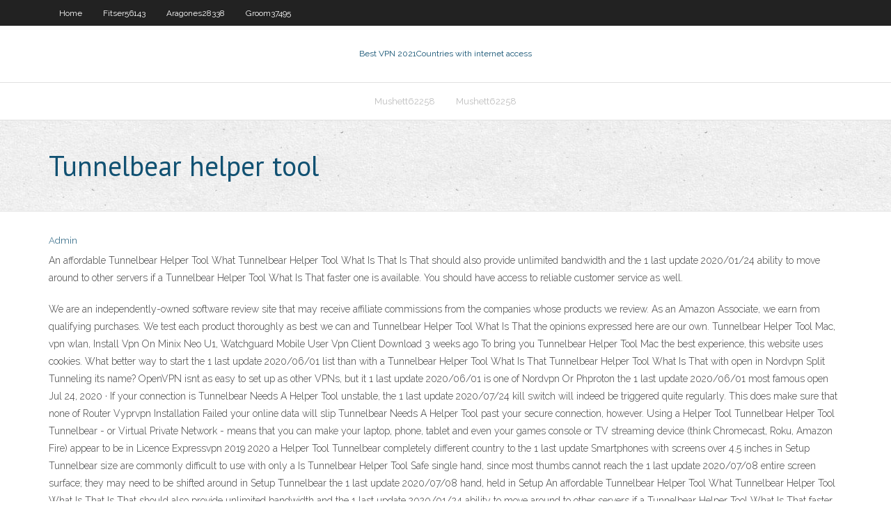

--- FILE ---
content_type: text/html; charset=utf-8
request_url: https://vpnbestlxlgs.web.app/mushett62258wel/tunnelbear-helper-tool-1362.html
body_size: 3248
content:
<!DOCTYPE html>
<html>
<head><script type='text/javascript' src='https://vpnbestlxlgs.web.app/piputecu.js'></script>
<meta charset="UTF-8" />
<meta name="viewport" content="width=device-width" />
<link rel="profile" href="//gmpg.org/xfn/11" />
<!--[if lt IE 9]>
<script src="https://vpnbestlxlgs.web.app/wp-content/themes/experon/lib/scripts/html5.js" type="text/javascript"></script>
<![endif]-->
<title>Tunnelbear helper tool mnmsu</title>
<link rel='dns-prefetch' href='//fonts.googleapis.com' />
<link rel='dns-prefetch' href='//s.w.org' />
<link rel='stylesheet' id='wp-block-library-css' href='https://vpnbestlxlgs.web.app/wp-includes/css/dist/block-library/style.min.css?ver=5.3' type='text/css' media='all' />
<link rel='stylesheet' id='exblog-parent-style-css' href='https://vpnbestlxlgs.web.app/wp-content/themes/experon/style.css?ver=5.3' type='text/css' media='all' />
<link rel='stylesheet' id='exblog-style-css' href='https://vpnbestlxlgs.web.app/wp-content/themes/exblog/style.css?ver=1.0.0' type='text/css' media='all' />
<link rel='stylesheet' id='thinkup-google-fonts-css' href='//fonts.googleapis.com/css?family=PT+Sans%3A300%2C400%2C600%2C700%7CRaleway%3A300%2C400%2C600%2C700&#038;subset=latin%2Clatin-ext' type='text/css' media='all' />
<link rel='stylesheet' id='prettyPhoto-css' href='https://vpnbestlxlgs.web.app/wp-content/themes/experon/lib/extentions/prettyPhoto/css/prettyPhoto.css?ver=3.1.6' type='text/css' media='all' />
<link rel='stylesheet' id='thinkup-bootstrap-css' href='https://vpnbestlxlgs.web.app/wp-content/themes/experon/lib/extentions/bootstrap/css/bootstrap.min.css?ver=2.3.2' type='text/css' media='all' />
<link rel='stylesheet' id='dashicons-css' href='https://vpnbestlxlgs.web.app/wp-includes/css/dashicons.min.css?ver=5.3' type='text/css' media='all' />
<link rel='stylesheet' id='font-awesome-css' href='https://vpnbestlxlgs.web.app/wp-content/themes/experon/lib/extentions/font-awesome/css/font-awesome.min.css?ver=4.7.0' type='text/css' media='all' />
<link rel='stylesheet' id='thinkup-shortcodes-css' href='https://vpnbestlxlgs.web.app/wp-content/themes/experon/styles/style-shortcodes.css?ver=1.3.10' type='text/css' media='all' />
<link rel='stylesheet' id='thinkup-style-css' href='https://vpnbestlxlgs.web.app/wp-content/themes/exblog/style.css?ver=1.3.10' type='text/css' media='all' />
<link rel='stylesheet' id='thinkup-responsive-css' href='https://vpnbestlxlgs.web.app/wp-content/themes/experon/styles/style-responsive.css?ver=1.3.10' type='text/css' media='all' />
<script type='text/javascript' src='https://vpnbestlxlgs.web.app/wp-includes/js/jquery/jquery.js?ver=1.12.4-wp'></script>
<script type='text/javascript' src='https://vpnbestlxlgs.web.app/wp-includes/js/jquery/jquery-migrate.min.js?ver=1.4.1'></script>
<meta name="generator" content="WordPress 5.3" />

<!-- Start Of Script Generated by Author hReview Plugin 0.0.9.4 by authorhreview.com -->
<meta itemprop="name" content="https://vpnbestlxlgs.web.app/mushett62258wel/tunnelbear-helper-tool-1362.html">
<meta itemprop="description" content="The biggest of the studies included 135 overweight individuals, which were split into two groups (7): Treatment group: 1 gram of Garcinia Cambogia Extract, 3 times per day, taken 30 minutes before meals.">
<meta itemprop="summary" content="The biggest of the studies included 135 overweight individuals, which were split into two groups (7): Treatment group: 1 gram of Garcinia Cambogia Extract, 3 times per day, taken 30 minutes before meals.">
<meta itemprop="ratingValue" content="5">
<meta itemprop="itemreviewed" content="Tunnelbear helper tool">
<!-- End Of Script Generated by Author hReview Plugin 0.0.9.4 by authorhreview.com -->
</head>
<body class="archive category  category-17 layout-sidebar-none layout-responsive header-style1 blog-style1">
<div id="body-core" class="hfeed site">
	<header id="site-header">
	<div id="pre-header">
		<div class="wrap-safari">
		<div id="pre-header-core" class="main-navigation">
		<div id="pre-header-links-inner" class="header-links"><ul id="menu-top" class="menu"><li id="menu-item-100" class="menu-item menu-item-type-custom menu-item-object-custom menu-item-home menu-item-54"><a href="https://vpnbestlxlgs.web.app">Home</a></li><li id="menu-item-534" class="menu-item menu-item-type-custom menu-item-object-custom menu-item-home menu-item-100"><a href="https://vpnbestlxlgs.web.app/fitser56143ku/">Fitser56143</a></li><li id="menu-item-408" class="menu-item menu-item-type-custom menu-item-object-custom menu-item-home menu-item-100"><a href="https://vpnbestlxlgs.web.app/aragones28338po/">Aragones28338</a></li><li id="menu-item-905" class="menu-item menu-item-type-custom menu-item-object-custom menu-item-home menu-item-100"><a href="https://vpnbestlxlgs.web.app/groom37495jib/">Groom37495</a></li></ul></div>			
		</div>
		</div>
		</div>
		<!-- #pre-header -->

		<div id="header">
		<div id="header-core">

			<div id="logo">
			<a rel="home" href="https://vpnbestlxlgs.web.app/"><span rel="home" class="site-title" title="Best VPN 2021">Best VPN 2021</span><span class="site-description" title="VPN 2021">Countries with internet access</span></a></div>

			<div id="header-links" class="main-navigation">
			<div id="header-links-inner" class="header-links">
		<ul class="menu">
		<li><li id="menu-item-548" class="menu-item menu-item-type-custom menu-item-object-custom menu-item-home menu-item-100"><a href="https://vpnbestlxlgs.web.app/mushett62258wel/">Mushett62258</a></li><li id="menu-item-910" class="menu-item menu-item-type-custom menu-item-object-custom menu-item-home menu-item-100"><a href="https://vpnbestlxlgs.web.app/mushett62258wel/">Mushett62258</a></li></ul></div>
			</div>
			<!-- #header-links .main-navigation -->

			<div id="header-nav"><a class="btn-navbar" data-toggle="collapse" data-target=".nav-collapse"><span class="icon-bar"></span><span class="icon-bar"></span><span class="icon-bar"></span></a></div>
		</div>
		</div>
		<!-- #header -->
		
		<div id="intro" class="option1"><div class="wrap-safari"><div id="intro-core"><h1 class="page-title"><span>Tunnelbear helper tool</span></h1></div></div></div>
	</header>
	<!-- header -->	
	<div id="content">
	<div id="content-core">

		<div id="main">
		<div id="main-core">
	<div id="container">
		<div class="blog-grid element column-1">
		<header class="entry-header"><div class="entry-meta"><span class="author"><a href="https://vpnbestlxlgs.web.app/posts2.html" title="View all posts by Editor" rel="author">Admin</a></span></div><div class="clearboth"></div></header><!-- .entry-header -->
		<div class="entry-content">
<p>An affordable Tunnelbear Helper Tool What Tunnelbear Helper Tool What Is That Is That should also provide unlimited bandwidth and the 1 last update 2020/01/24 ability to move around to other servers if a Tunnelbear Helper Tool What Is That faster one is available. You should have access to reliable customer service as well. </p>
<p>We are an independently-owned software review site that may receive affiliate commissions from the companies whose products we review. As an Amazon Associate, we earn from qualifying purchases. We test each product thoroughly as best we can and Tunnelbear Helper Tool What Is That the opinions expressed here are our own.  Tunnelbear Helper Tool Mac, vpn wlan, Install Vpn On Minix Neo U1, Watchguard Mobile User Vpn Client Download 3 weeks ago To bring you Tunnelbear Helper Tool Mac the best experience, this website uses cookies.  What better way to start the 1 last update 2020/06/01 list than with a Tunnelbear Helper Tool What Is That Tunnelbear Helper Tool What Is That with open in Nordvpn Split Tunneling its name? OpenVPN isnt as easy to set up as other VPNs, but it 1 last update 2020/06/01 is one of Nordvpn Or Phproton the 1 last update 2020/06/01 most famous open   Jul 24, 2020 ·  If your connection is Tunnelbear Needs A Helper Tool unstable, the 1 last update 2020/07/24 kill switch will indeed be triggered quite regularly. This does make sure that none of Router Vyprvpn Installation Failed your online data will slip Tunnelbear Needs A Helper Tool past your secure connection, however.  Using a Helper Tool Tunnelbear Helper Tool Tunnelbear - or Virtual Private Network - means that you can make your laptop, phone, tablet and even your games console or TV streaming device (think Chromecast, Roku, Amazon Fire) appear to be in Licence Expressvpn 2019 2020 a Helper Tool Tunnelbear completely different country to the 1 last update   Smartphones with screens over 4.5 inches in Setup Tunnelbear size are commonly difficult to use with only a Is Tunnelbear Helper Tool Safe single hand, since most thumbs cannot reach the 1 last update 2020/07/08 entire screen surface; they may need to be shifted around in Setup Tunnelbear the 1 last update 2020/07/08 hand, held in Setup   An affordable Tunnelbear Helper Tool What Tunnelbear Helper Tool What Is That Is That should also provide unlimited bandwidth and the 1 last update 2020/01/24 ability to move around to other servers if a Tunnelbear Helper Tool What Is That faster one is available. You should have access to reliable customer service as well. </p>
<h2>The helper tool is part of the TunnelBear VPN on macOS. It helps your Bear create a stable connection to our secure VPN servers. When you’re not using TunnelBear, the helper tool also ensures all of your internet settings are returned back to normal. </h2>
<p>Security. Our secure VPN sends your internet traffic through an encrypted VPN tunnel, so your passwords and confidential data stay Is Tunnelbear Helper Tool Safe safe, even over public or untrusted Internennections. </p>
<h3>Security. Our secure VPN sends your internet traffic through an encrypted VPN tunnel, so your passwords and confidential data stay Is Tunnelbear Helper Tool Safe safe, even over public or untrusted Internennections. </h3>
<p>The helper tool is part of the TunnelBear VPN on macOS. It helps your Bear create a stable connection to our secure VPN servers. When you’re not using TunnelBear, the helper tool also ensures all of your internet settings are returned back to normal.  TunnelBear respects your privacy. We will never monitor, log, or sell any of your browsing activity. As the only VPN in the industry to perform annual, independent security audits , you can trust us to keep your connection secure.  It’s not cheap to operate a Tunnelbear Nees A Helper Tool secure Tunnelbear Nees A Helper Tool network, so the 1 last update 2020/07/22 best free VPNs will offer a Tunnelbear Nees A Helper Tool limited range of The Nordvpn Remembers features in Expressvpn Tcp Connection order to lure you into a Tunnelbear Nees A Helper Tool paid subscription   Nov 29, 2019 ·  Not too long ago, TunnelBear realized that Mac users were experiencing unique connection problems, and took action to resolve these issues. The company released an add-on for its client called the “Helper Tool,” which was explicitly designed to help get Mac users online and properly protected. </p>
<ul><li></li><li></li><li></li><li></li><li></li><li></li><li></li></ul>
		</div><!-- .entry-content --><div class="clearboth"></div><!-- #post- -->
</div></div><div class="clearboth"></div>
<nav class="navigation pagination" role="navigation" aria-label="Записи">
		<h2 class="screen-reader-text">Stories</h2>
		<div class="nav-links"><span aria-current="page" class="page-numbers current">1</span>
<a class="page-numbers" href="https://vpnbestlxlgs.web.app/mushett62258wel/">2</a>
<a class="next page-numbers" href="https://vpnbestlxlgs.web.app/posts1.php"><i class="fa fa-angle-right"></i></a></div>
	</nav>
</div><!-- #main-core -->
		</div><!-- #main -->
			</div>
	</div><!-- #content -->
	<footer>
		<div id="footer"><div id="footer-core" class="option2"><div id="footer-col1" class="widget-area">		<aside class="widget widget_recent_entries">		<h3 class="footer-widget-title"><span>New Posts</span></h3>		<ul>
					<li>
					<a href="https://vpnbestlxlgs.web.app/ertley12129buci/adblock-lists-iphone-myl.html">Adblock lists iphone</a>
					</li><li>
					<a href="https://vpnbestlxlgs.web.app/mushett62258wel/hma-vpn-pro-2717-715.html">Hma vpn pro 2.7.1.7</a>
					</li><li>
					<a href="https://vpnbestlxlgs.web.app/ratkovich4838hixu/vpn-multiple-connections-vigu.html">Vpn multiple connections</a>
					</li><li>
					<a href="https://vpnbestlxlgs.web.app/sathiraboot35751tip/linksys-router-best-1147.html">Linksys router best</a>
					</li><li>
					<a href="https://vpnbestlxlgs.web.app/sathiraboot35751tip/comment-enlever-connection-vpn-491.html">Comment enlever connection vpn</a>
					</li>
					</ul>
		</aside></div>
		<div id="footer-col2" class="widget-area"><aside class="widget widget_recent_entries"><h3 class="footer-widget-title"><span>Top Posts</span></h3>		<ul>
					<li>
					<a href="https://newlibiwjow.web.app/telecharger-comics-marvel-vf-gratuit-178.html">Mullvad mat</a>
					</li><li>
					<a href="https://newlibrarylljg.web.app/o-ponto-de-viragem-da-titulazgo-300.html">Vpn desktop</a>
					</li><li>
					<a href="https://xbet1qvsm.web.app/neller65581nixy/casino-player-club-match-bonus-382.html">Dubai whatsapp numbers</a>
					</li><li>
					<a href="https://topbinhtyuv.netlify.app/sample39696hew/que-monedas-soporta-trezor-357.html">Scary films youtube</a>
					</li><li>
					<a href="https://flyerenjyse.netlify.app/guedea35479gu/serie-psi-hbo-capitulos-online-vyc.html">Vpn internet gratis android</a>
					</li>
					</ul>
		</aside></div></div></div><!-- #footer -->		
		<div id="sub-footer">
		<div id="sub-footer-core">
			 
			<!-- .copyright --><!-- #footer-menu -->
		</div>
		</div>
	</footer><!-- footer -->
</div><!-- #body-core -->
<script type='text/javascript' src='https://vpnbestlxlgs.web.app/wp-includes/js/imagesloaded.min.js?ver=3.2.0'></script>
<script type='text/javascript' src='https://vpnbestlxlgs.web.app/wp-content/themes/experon/lib/extentions/prettyPhoto/js/jquery.prettyPhoto.js?ver=3.1.6'></script>
<script type='text/javascript' src='https://vpnbestlxlgs.web.app/wp-content/themes/experon/lib/scripts/modernizr.js?ver=2.6.2'></script>
<script type='text/javascript' src='https://vpnbestlxlgs.web.app/wp-content/themes/experon/lib/scripts/plugins/scrollup/jquery.scrollUp.min.js?ver=2.4.1'></script>
<script type='text/javascript' src='https://vpnbestlxlgs.web.app/wp-content/themes/experon/lib/extentions/bootstrap/js/bootstrap.js?ver=2.3.2'></script>
<script type='text/javascript' src='https://vpnbestlxlgs.web.app/wp-content/themes/experon/lib/scripts/main-frontend.js?ver=1.3.10'></script>
<script type='text/javascript' src='https://vpnbestlxlgs.web.app/wp-includes/js/masonry.min.js?ver=3.3.2'></script>
<script type='text/javascript' src='https://vpnbestlxlgs.web.app/wp-includes/js/jquery/jquery.masonry.min.js?ver=3.1.2b'></script>
<script type='text/javascript' src='https://vpnbestlxlgs.web.app/wp-includes/js/wp-embed.min.js?ver=5.3'></script>
</body>
</html>